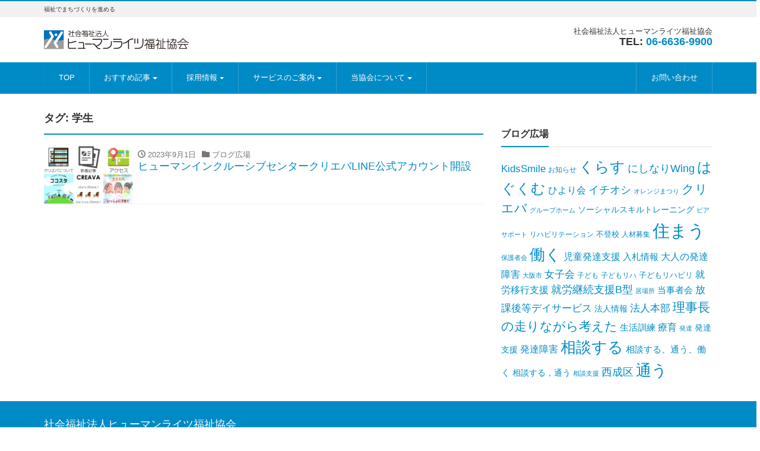

--- FILE ---
content_type: text/html; charset=UTF-8
request_url: https://humannet.or.jp/tag/%E5%AD%A6%E7%94%9F/
body_size: 44660
content:



<!DOCTYPE html>
<html lang="ja"><head prefix="og: http://ogp.me/ns# fb: http://ogp.me/ns/fb# blog: http://ogp.me/ns/blog#">
<meta charset="utf-8">
<meta name="viewport" content="width=device-width, initial-scale=1">
<meta name="description" content="福祉でまちづくりを進める">
<meta name="author" content="社会福祉法人ヒューマンライツ福祉協会">
<title>学生 : 社会福祉法人ヒューマンライツ福祉協会</title>
<link rel="start" href="https://humannet.or.jp" title="TOP">
<link rel="alternate" type="application/rss+xml" title="社会福祉法人ヒューマンライツ福祉協会" href="/feed">
<!-- OGP -->
<meta property="og:type" content="blog">
<meta property="og:site_name" content="社会福祉法人ヒューマンライツ福祉協会">
<meta property="og:description" content="福祉でまちづくりを進める">
<meta property="og:title" content="社会福祉法人ヒューマンライツ福祉協会">
<meta property="og:url" content="https://humannet.or.jp/">
<meta property="og:image" content="https://humannet.or.jp/wp-content/uploads/2019/02/slider_1.jpg">
<!-- twitter:card -->
<meta name="twitter:card" content="summary_large_image">

<meta name='robots' content='max-image-preview:large' />
	<style>img:is([sizes="auto" i], [sizes^="auto," i]) { contain-intrinsic-size: 3000px 1500px }</style>
	<link rel="alternate" type="application/rss+xml" title="社会福祉法人ヒューマンライツ福祉協会 &raquo; フィード" href="https://humannet.or.jp/feed/" />
<link rel="alternate" type="application/rss+xml" title="社会福祉法人ヒューマンライツ福祉協会 &raquo; コメントフィード" href="https://humannet.or.jp/comments/feed/" />
<link rel="alternate" type="application/rss+xml" title="社会福祉法人ヒューマンライツ福祉協会 &raquo; 学生 タグのフィード" href="https://humannet.or.jp/tag/%e5%ad%a6%e7%94%9f/feed/" />
<script type="text/javascript">
/* <![CDATA[ */
window._wpemojiSettings = {"baseUrl":"https:\/\/s.w.org\/images\/core\/emoji\/16.0.1\/72x72\/","ext":".png","svgUrl":"https:\/\/s.w.org\/images\/core\/emoji\/16.0.1\/svg\/","svgExt":".svg","source":{"concatemoji":"https:\/\/humannet.or.jp\/wp-includes\/js\/wp-emoji-release.min.js?ver=6.8.3"}};
/*! This file is auto-generated */
!function(s,n){var o,i,e;function c(e){try{var t={supportTests:e,timestamp:(new Date).valueOf()};sessionStorage.setItem(o,JSON.stringify(t))}catch(e){}}function p(e,t,n){e.clearRect(0,0,e.canvas.width,e.canvas.height),e.fillText(t,0,0);var t=new Uint32Array(e.getImageData(0,0,e.canvas.width,e.canvas.height).data),a=(e.clearRect(0,0,e.canvas.width,e.canvas.height),e.fillText(n,0,0),new Uint32Array(e.getImageData(0,0,e.canvas.width,e.canvas.height).data));return t.every(function(e,t){return e===a[t]})}function u(e,t){e.clearRect(0,0,e.canvas.width,e.canvas.height),e.fillText(t,0,0);for(var n=e.getImageData(16,16,1,1),a=0;a<n.data.length;a++)if(0!==n.data[a])return!1;return!0}function f(e,t,n,a){switch(t){case"flag":return n(e,"\ud83c\udff3\ufe0f\u200d\u26a7\ufe0f","\ud83c\udff3\ufe0f\u200b\u26a7\ufe0f")?!1:!n(e,"\ud83c\udde8\ud83c\uddf6","\ud83c\udde8\u200b\ud83c\uddf6")&&!n(e,"\ud83c\udff4\udb40\udc67\udb40\udc62\udb40\udc65\udb40\udc6e\udb40\udc67\udb40\udc7f","\ud83c\udff4\u200b\udb40\udc67\u200b\udb40\udc62\u200b\udb40\udc65\u200b\udb40\udc6e\u200b\udb40\udc67\u200b\udb40\udc7f");case"emoji":return!a(e,"\ud83e\udedf")}return!1}function g(e,t,n,a){var r="undefined"!=typeof WorkerGlobalScope&&self instanceof WorkerGlobalScope?new OffscreenCanvas(300,150):s.createElement("canvas"),o=r.getContext("2d",{willReadFrequently:!0}),i=(o.textBaseline="top",o.font="600 32px Arial",{});return e.forEach(function(e){i[e]=t(o,e,n,a)}),i}function t(e){var t=s.createElement("script");t.src=e,t.defer=!0,s.head.appendChild(t)}"undefined"!=typeof Promise&&(o="wpEmojiSettingsSupports",i=["flag","emoji"],n.supports={everything:!0,everythingExceptFlag:!0},e=new Promise(function(e){s.addEventListener("DOMContentLoaded",e,{once:!0})}),new Promise(function(t){var n=function(){try{var e=JSON.parse(sessionStorage.getItem(o));if("object"==typeof e&&"number"==typeof e.timestamp&&(new Date).valueOf()<e.timestamp+604800&&"object"==typeof e.supportTests)return e.supportTests}catch(e){}return null}();if(!n){if("undefined"!=typeof Worker&&"undefined"!=typeof OffscreenCanvas&&"undefined"!=typeof URL&&URL.createObjectURL&&"undefined"!=typeof Blob)try{var e="postMessage("+g.toString()+"("+[JSON.stringify(i),f.toString(),p.toString(),u.toString()].join(",")+"));",a=new Blob([e],{type:"text/javascript"}),r=new Worker(URL.createObjectURL(a),{name:"wpTestEmojiSupports"});return void(r.onmessage=function(e){c(n=e.data),r.terminate(),t(n)})}catch(e){}c(n=g(i,f,p,u))}t(n)}).then(function(e){for(var t in e)n.supports[t]=e[t],n.supports.everything=n.supports.everything&&n.supports[t],"flag"!==t&&(n.supports.everythingExceptFlag=n.supports.everythingExceptFlag&&n.supports[t]);n.supports.everythingExceptFlag=n.supports.everythingExceptFlag&&!n.supports.flag,n.DOMReady=!1,n.readyCallback=function(){n.DOMReady=!0}}).then(function(){return e}).then(function(){var e;n.supports.everything||(n.readyCallback(),(e=n.source||{}).concatemoji?t(e.concatemoji):e.wpemoji&&e.twemoji&&(t(e.twemoji),t(e.wpemoji)))}))}((window,document),window._wpemojiSettings);
/* ]]> */
</script>
<style id='wp-emoji-styles-inline-css' type='text/css'>

	img.wp-smiley, img.emoji {
		display: inline !important;
		border: none !important;
		box-shadow: none !important;
		height: 1em !important;
		width: 1em !important;
		margin: 0 0.07em !important;
		vertical-align: -0.1em !important;
		background: none !important;
		padding: 0 !important;
	}
</style>
<link rel='stylesheet' id='wp-block-library-css' href='https://humannet.or.jp/wp-includes/css/dist/block-library/style.min.css?ver=6.8.3' type='text/css' media='all' />
<style id='classic-theme-styles-inline-css' type='text/css'>
/*! This file is auto-generated */
.wp-block-button__link{color:#fff;background-color:#32373c;border-radius:9999px;box-shadow:none;text-decoration:none;padding:calc(.667em + 2px) calc(1.333em + 2px);font-size:1.125em}.wp-block-file__button{background:#32373c;color:#fff;text-decoration:none}
</style>
<style id='global-styles-inline-css' type='text/css'>
:root{--wp--preset--aspect-ratio--square: 1;--wp--preset--aspect-ratio--4-3: 4/3;--wp--preset--aspect-ratio--3-4: 3/4;--wp--preset--aspect-ratio--3-2: 3/2;--wp--preset--aspect-ratio--2-3: 2/3;--wp--preset--aspect-ratio--16-9: 16/9;--wp--preset--aspect-ratio--9-16: 9/16;--wp--preset--color--black: #000000;--wp--preset--color--cyan-bluish-gray: #abb8c3;--wp--preset--color--white: #ffffff;--wp--preset--color--pale-pink: #f78da7;--wp--preset--color--vivid-red: #cf2e2e;--wp--preset--color--luminous-vivid-orange: #ff6900;--wp--preset--color--luminous-vivid-amber: #fcb900;--wp--preset--color--light-green-cyan: #7bdcb5;--wp--preset--color--vivid-green-cyan: #00d084;--wp--preset--color--pale-cyan-blue: #8ed1fc;--wp--preset--color--vivid-cyan-blue: #0693e3;--wp--preset--color--vivid-purple: #9b51e0;--wp--preset--gradient--vivid-cyan-blue-to-vivid-purple: linear-gradient(135deg,rgba(6,147,227,1) 0%,rgb(155,81,224) 100%);--wp--preset--gradient--light-green-cyan-to-vivid-green-cyan: linear-gradient(135deg,rgb(122,220,180) 0%,rgb(0,208,130) 100%);--wp--preset--gradient--luminous-vivid-amber-to-luminous-vivid-orange: linear-gradient(135deg,rgba(252,185,0,1) 0%,rgba(255,105,0,1) 100%);--wp--preset--gradient--luminous-vivid-orange-to-vivid-red: linear-gradient(135deg,rgba(255,105,0,1) 0%,rgb(207,46,46) 100%);--wp--preset--gradient--very-light-gray-to-cyan-bluish-gray: linear-gradient(135deg,rgb(238,238,238) 0%,rgb(169,184,195) 100%);--wp--preset--gradient--cool-to-warm-spectrum: linear-gradient(135deg,rgb(74,234,220) 0%,rgb(151,120,209) 20%,rgb(207,42,186) 40%,rgb(238,44,130) 60%,rgb(251,105,98) 80%,rgb(254,248,76) 100%);--wp--preset--gradient--blush-light-purple: linear-gradient(135deg,rgb(255,206,236) 0%,rgb(152,150,240) 100%);--wp--preset--gradient--blush-bordeaux: linear-gradient(135deg,rgb(254,205,165) 0%,rgb(254,45,45) 50%,rgb(107,0,62) 100%);--wp--preset--gradient--luminous-dusk: linear-gradient(135deg,rgb(255,203,112) 0%,rgb(199,81,192) 50%,rgb(65,88,208) 100%);--wp--preset--gradient--pale-ocean: linear-gradient(135deg,rgb(255,245,203) 0%,rgb(182,227,212) 50%,rgb(51,167,181) 100%);--wp--preset--gradient--electric-grass: linear-gradient(135deg,rgb(202,248,128) 0%,rgb(113,206,126) 100%);--wp--preset--gradient--midnight: linear-gradient(135deg,rgb(2,3,129) 0%,rgb(40,116,252) 100%);--wp--preset--font-size--small: 13px;--wp--preset--font-size--medium: 20px;--wp--preset--font-size--large: 36px;--wp--preset--font-size--x-large: 42px;--wp--preset--spacing--20: 0.44rem;--wp--preset--spacing--30: 0.67rem;--wp--preset--spacing--40: 1rem;--wp--preset--spacing--50: 1.5rem;--wp--preset--spacing--60: 2.25rem;--wp--preset--spacing--70: 3.38rem;--wp--preset--spacing--80: 5.06rem;--wp--preset--shadow--natural: 6px 6px 9px rgba(0, 0, 0, 0.2);--wp--preset--shadow--deep: 12px 12px 50px rgba(0, 0, 0, 0.4);--wp--preset--shadow--sharp: 6px 6px 0px rgba(0, 0, 0, 0.2);--wp--preset--shadow--outlined: 6px 6px 0px -3px rgba(255, 255, 255, 1), 6px 6px rgba(0, 0, 0, 1);--wp--preset--shadow--crisp: 6px 6px 0px rgba(0, 0, 0, 1);}:where(.is-layout-flex){gap: 0.5em;}:where(.is-layout-grid){gap: 0.5em;}body .is-layout-flex{display: flex;}.is-layout-flex{flex-wrap: wrap;align-items: center;}.is-layout-flex > :is(*, div){margin: 0;}body .is-layout-grid{display: grid;}.is-layout-grid > :is(*, div){margin: 0;}:where(.wp-block-columns.is-layout-flex){gap: 2em;}:where(.wp-block-columns.is-layout-grid){gap: 2em;}:where(.wp-block-post-template.is-layout-flex){gap: 1.25em;}:where(.wp-block-post-template.is-layout-grid){gap: 1.25em;}.has-black-color{color: var(--wp--preset--color--black) !important;}.has-cyan-bluish-gray-color{color: var(--wp--preset--color--cyan-bluish-gray) !important;}.has-white-color{color: var(--wp--preset--color--white) !important;}.has-pale-pink-color{color: var(--wp--preset--color--pale-pink) !important;}.has-vivid-red-color{color: var(--wp--preset--color--vivid-red) !important;}.has-luminous-vivid-orange-color{color: var(--wp--preset--color--luminous-vivid-orange) !important;}.has-luminous-vivid-amber-color{color: var(--wp--preset--color--luminous-vivid-amber) !important;}.has-light-green-cyan-color{color: var(--wp--preset--color--light-green-cyan) !important;}.has-vivid-green-cyan-color{color: var(--wp--preset--color--vivid-green-cyan) !important;}.has-pale-cyan-blue-color{color: var(--wp--preset--color--pale-cyan-blue) !important;}.has-vivid-cyan-blue-color{color: var(--wp--preset--color--vivid-cyan-blue) !important;}.has-vivid-purple-color{color: var(--wp--preset--color--vivid-purple) !important;}.has-black-background-color{background-color: var(--wp--preset--color--black) !important;}.has-cyan-bluish-gray-background-color{background-color: var(--wp--preset--color--cyan-bluish-gray) !important;}.has-white-background-color{background-color: var(--wp--preset--color--white) !important;}.has-pale-pink-background-color{background-color: var(--wp--preset--color--pale-pink) !important;}.has-vivid-red-background-color{background-color: var(--wp--preset--color--vivid-red) !important;}.has-luminous-vivid-orange-background-color{background-color: var(--wp--preset--color--luminous-vivid-orange) !important;}.has-luminous-vivid-amber-background-color{background-color: var(--wp--preset--color--luminous-vivid-amber) !important;}.has-light-green-cyan-background-color{background-color: var(--wp--preset--color--light-green-cyan) !important;}.has-vivid-green-cyan-background-color{background-color: var(--wp--preset--color--vivid-green-cyan) !important;}.has-pale-cyan-blue-background-color{background-color: var(--wp--preset--color--pale-cyan-blue) !important;}.has-vivid-cyan-blue-background-color{background-color: var(--wp--preset--color--vivid-cyan-blue) !important;}.has-vivid-purple-background-color{background-color: var(--wp--preset--color--vivid-purple) !important;}.has-black-border-color{border-color: var(--wp--preset--color--black) !important;}.has-cyan-bluish-gray-border-color{border-color: var(--wp--preset--color--cyan-bluish-gray) !important;}.has-white-border-color{border-color: var(--wp--preset--color--white) !important;}.has-pale-pink-border-color{border-color: var(--wp--preset--color--pale-pink) !important;}.has-vivid-red-border-color{border-color: var(--wp--preset--color--vivid-red) !important;}.has-luminous-vivid-orange-border-color{border-color: var(--wp--preset--color--luminous-vivid-orange) !important;}.has-luminous-vivid-amber-border-color{border-color: var(--wp--preset--color--luminous-vivid-amber) !important;}.has-light-green-cyan-border-color{border-color: var(--wp--preset--color--light-green-cyan) !important;}.has-vivid-green-cyan-border-color{border-color: var(--wp--preset--color--vivid-green-cyan) !important;}.has-pale-cyan-blue-border-color{border-color: var(--wp--preset--color--pale-cyan-blue) !important;}.has-vivid-cyan-blue-border-color{border-color: var(--wp--preset--color--vivid-cyan-blue) !important;}.has-vivid-purple-border-color{border-color: var(--wp--preset--color--vivid-purple) !important;}.has-vivid-cyan-blue-to-vivid-purple-gradient-background{background: var(--wp--preset--gradient--vivid-cyan-blue-to-vivid-purple) !important;}.has-light-green-cyan-to-vivid-green-cyan-gradient-background{background: var(--wp--preset--gradient--light-green-cyan-to-vivid-green-cyan) !important;}.has-luminous-vivid-amber-to-luminous-vivid-orange-gradient-background{background: var(--wp--preset--gradient--luminous-vivid-amber-to-luminous-vivid-orange) !important;}.has-luminous-vivid-orange-to-vivid-red-gradient-background{background: var(--wp--preset--gradient--luminous-vivid-orange-to-vivid-red) !important;}.has-very-light-gray-to-cyan-bluish-gray-gradient-background{background: var(--wp--preset--gradient--very-light-gray-to-cyan-bluish-gray) !important;}.has-cool-to-warm-spectrum-gradient-background{background: var(--wp--preset--gradient--cool-to-warm-spectrum) !important;}.has-blush-light-purple-gradient-background{background: var(--wp--preset--gradient--blush-light-purple) !important;}.has-blush-bordeaux-gradient-background{background: var(--wp--preset--gradient--blush-bordeaux) !important;}.has-luminous-dusk-gradient-background{background: var(--wp--preset--gradient--luminous-dusk) !important;}.has-pale-ocean-gradient-background{background: var(--wp--preset--gradient--pale-ocean) !important;}.has-electric-grass-gradient-background{background: var(--wp--preset--gradient--electric-grass) !important;}.has-midnight-gradient-background{background: var(--wp--preset--gradient--midnight) !important;}.has-small-font-size{font-size: var(--wp--preset--font-size--small) !important;}.has-medium-font-size{font-size: var(--wp--preset--font-size--medium) !important;}.has-large-font-size{font-size: var(--wp--preset--font-size--large) !important;}.has-x-large-font-size{font-size: var(--wp--preset--font-size--x-large) !important;}
:where(.wp-block-post-template.is-layout-flex){gap: 1.25em;}:where(.wp-block-post-template.is-layout-grid){gap: 1.25em;}
:where(.wp-block-columns.is-layout-flex){gap: 2em;}:where(.wp-block-columns.is-layout-grid){gap: 2em;}
:root :where(.wp-block-pullquote){font-size: 1.5em;line-height: 1.6;}
</style>
<link rel='stylesheet' id='contact-form-7-css' href='https://humannet.or.jp/wp-content/plugins/contact-form-7/includes/css/styles.css?ver=6.0.6' type='text/css' media='all' />
<link rel='stylesheet' id='bootstrap-css' href='https://humannet.or.jp/wp-content/themes/liquid-corporate/css/bootstrap.min.css?ver=6.8.3' type='text/css' media='all' />
<link rel='stylesheet' id='icomoon-css' href='https://humannet.or.jp/wp-content/themes/liquid-corporate/css/icomoon.css?ver=6.8.3' type='text/css' media='all' />
<link rel='stylesheet' id='liquid-style-css' href='https://humannet.or.jp/wp-content/themes/liquid-corporate/style.css?ver=0.9.6' type='text/css' media='all' />
<script type="text/javascript" src="https://humannet.or.jp/wp-includes/js/jquery/jquery.min.js?ver=3.7.1" id="jquery-core-js"></script>
<script type="text/javascript" src="https://humannet.or.jp/wp-includes/js/jquery/jquery-migrate.min.js?ver=3.4.1" id="jquery-migrate-js"></script>
<script type="text/javascript" src="https://humannet.or.jp/wp-content/themes/liquid-corporate/js/bootstrap.min.js?ver=6.8.3" id="bootstrap-js"></script>
<script type="text/javascript" src="https://humannet.or.jp/wp-content/themes/liquid-corporate/js/common.min.js?ver=6.8.3" id="liquid-script-js"></script>
<link rel="https://api.w.org/" href="https://humannet.or.jp/wp-json/" /><link rel="alternate" title="JSON" type="application/json" href="https://humannet.or.jp/wp-json/wp/v2/tags/56" /><link rel="EditURI" type="application/rsd+xml" title="RSD" href="https://humannet.or.jp/xmlrpc.php?rsd" />
<link rel="icon" href="https://humannet.or.jp/wp-content/uploads/2017/02/cropped-HumanRights_icon-32x32.gif" sizes="32x32" />
<link rel="icon" href="https://humannet.or.jp/wp-content/uploads/2017/02/cropped-HumanRights_icon-192x192.gif" sizes="192x192" />
<link rel="apple-touch-icon" href="https://humannet.or.jp/wp-content/uploads/2017/02/cropped-HumanRights_icon-180x180.gif" />
<meta name="msapplication-TileImage" content="https://humannet.or.jp/wp-content/uploads/2017/02/cropped-HumanRights_icon-270x270.gif" />
		<style type="text/css" id="wp-custom-css">
			/*

*/		</style>
		
<!-- JS -->
<!--[if lt IE 9]>
<meta http-equiv="X-UA-Compatible" content="IE=edge">
<script type="text/javascript" src="http://html5shiv.googlecode.com/svn/trunk/html5.js"></script>
<script src="https://humannet.or.jp/wp-content/themes/liquid-corporate/js/respond.js"></script>
<![endif]-->


<!-- Google tag (gtag.js) -->
<script async src="https://www.googletagmanager.com/gtag/js?id=G-5W8MZZQQG0"></script>

<script>
  window.dataLayer = window.dataLayer || [];
  function gtag(){dataLayer.push(arguments);}
  gtag('js', new Date());

  gtag('config', 'G-5W8MZZQQG0');
  gtag('config', 'UA-104205194-1');
</script>


<!-- hreflang -->

<style type="text/css">
    /*  customize  */
            body {
        color: #333333 !important;
    }
            .carousel-indicators .active, .icon_big, .navbar-nav > .nav-item:last-child a {
        background-color: #008bc6 !important;
    }
    .post_body h1 span, .post_body h2 span, .ttl span,
    .archive .ttl_h1, .search .ttl_h1, .breadcrumb, .headline, .formbox a {
        border-color: #008bc6;
    }
    .navbar .current-menu-item, .navbar .current-menu-parent, .navbar .current_page_item {
        color: #008bc6 !important;
    }
            a, a:hover, a:active, a:visited {
        color: #008bc6;
    }
    .post_body a, .post_body a:hover, .post_body a:active, .post_body a:visited {
        color: #008bc6;
    }
            .wrapper, .dropdown-menu, .dropdown-item:focus, .dropdown-item:hover {
        background-color: #ffffff;
    }
        /*  custom head  */
        </style>
</head>


<body class="archive tag tag-56 wp-theme-liquid-corporate">

<!-- FB -->


<div id="fb-root"></div>
<script>(function(d, s, id) {
  var js, fjs = d.getElementsByTagName(s)[0];
  if (d.getElementById(id)) return;
  js = d.createElement(s); js.id = id;
  js.src = 'https://connect.facebook.net/ja_JP/sdk.js#xfbml=1&version=v3.2';
  fjs.parentNode.insertBefore(js, fjs);
}(document, 'script', 'facebook-jssdk'));</script>



<a id="top"></a>
 <div class="wrapper">
   
    <div class="headline">
    
    <div class="logo_text">
      <div class="container">
        <div class="row">
            <div class="col-sm-3 col-sm-push-9 col-xs-12">
                         </div>
            <div class="col-sm-9 col-sm-pull-3 col-xs-12">
                                    <h1 class="subttl">福祉でまちづくりを進める</h1>
                            </div>
        </div>
      </div>
    </div>
    
     <div class="container">
      <div class="row">
       <div class="col-sm-6">
        <a href="https://humannet.or.jp" title="社会福祉法人ヒューマンライツ福祉協会" class="logo">
                       <img src="https://humannet.or.jp/wp-content/uploads/2017/02/HumanRights_logo.gif" alt="社会福祉法人ヒューマンライツ福祉協会">
                   </a>
       </div>
       <div class="col-sm-6">
        <div class="com">
                <div class="com_name">社会福祉法人ヒューマンライツ福祉協会</div>        <div class="com_tel">TEL: <a id="com_tel">06-6636-9900</a></div>                </div>
       </div>
      </div>
     </div>
    </div>
   
    <nav class="navbar navbar-light bg-faded" style="background-color:#008bc6;">
     <div class="container">
        <!-- Global Menu -->
                <ul id="menu-top" class="nav navbar-nav nav navbar-nav"><li id="menu-item-7679" class="menu-item menu-item-type-custom menu-item-object-custom menu-item-home menu-item-7679 nav-item hidden-sm-down"><a href="https://humannet.or.jp">TOP</a></li>
<li id="menu-item-22" class="menu-item menu-item-type-custom menu-item-object-custom menu-item-home menu-item-has-children menu-item-22 nav-item hidden-sm-down"><a href="https://humannet.or.jp/">おすすめ記事</a>
<ul class="sub-menu">
	<li id="menu-item-6146" class="menu-item menu-item-type-custom menu-item-object-custom menu-item-6146 nav-item hidden-sm-down"><a href="https://humannet.or.jp/news/">新着情報</a></li>
	<li id="menu-item-4462" class="menu-item menu-item-type-taxonomy menu-item-object-post_tag menu-item-4462 nav-item hidden-sm-down"><a href="https://humannet.or.jp/tag/%e3%81%8a%e7%9f%a5%e3%82%89%e3%81%9b/">お知らせ</a></li>
	<li id="menu-item-6147" class="menu-item menu-item-type-custom menu-item-object-custom menu-item-6147 nav-item hidden-sm-down"><a href="https://humannet.or.jp/2024/03/19/%e3%80%8c%e4%bd%8e%e6%ac%a1%e5%85%83%e3%80%8d%e3%81%ae%e5%b0%91%e5%ad%90%e5%8c%96%e5%af%be%e7%ad%96/">理事長の走りながら考えた</a></li>
	<li id="menu-item-13616" class="menu-item menu-item-type-post_type menu-item-object-page menu-item-13616 nav-item hidden-sm-down"><a href="https://humannet.or.jp/%e7%99%ba%e9%81%94%e9%9a%9c%e5%ae%b3qa/">発達障害Q&#038;A</a></li>
	<li id="menu-item-8498" class="menu-item menu-item-type-post_type menu-item-object-page menu-item-8498 nav-item hidden-sm-down"><a href="https://humannet.or.jp/%e8%aa%8d%e7%9f%a5%e7%97%87qa/">認知症Q&#038;A</a></li>
</ul>
</li>
<li id="menu-item-20" class="menu-item menu-item-type-custom menu-item-object-custom menu-item-home menu-item-has-children menu-item-20 nav-item hidden-sm-down"><a href="https://humannet.or.jp/">採用情報</a>
<ul class="sub-menu">
	<li id="menu-item-49833" class="menu-item menu-item-type-custom menu-item-object-custom menu-item-49833 nav-item hidden-sm-down"><a href="https://humannet.or.jp/saiyou/recruit/">求人情報</a></li>
	<li id="menu-item-17199" class="menu-item menu-item-type-custom menu-item-object-custom menu-item-17199 nav-item hidden-sm-down"><a href="https://humannet.or.jp/saiyou/">採用までの流れ</a></li>
	<li id="menu-item-49834" class="menu-item menu-item-type-custom menu-item-object-custom menu-item-49834 nav-item hidden-sm-down"><a href="https://humannet.or.jp/saiyou/guide/">転職お役立ちガイド</a></li>
	<li id="menu-item-58192" class="menu-item menu-item-type-post_type menu-item-object-page menu-item-58192 nav-item hidden-sm-down"><a href="https://humannet.or.jp/fukurikousei/">福利厚生一覧</a></li>
</ul>
</li>
<li id="menu-item-7" class="menu-item menu-item-type-custom menu-item-object-custom menu-item-home menu-item-has-children menu-item-7 nav-item hidden-sm-down"><a href="https://humannet.or.jp/">サービスのご案内</a>
<ul class="sub-menu">
	<li id="menu-item-665" class="menu-item menu-item-type-custom menu-item-object-custom menu-item-665 nav-item hidden-sm-down"><a href="https://humannet.or.jp/inhabit/">住まう</a></li>
	<li id="menu-item-667" class="menu-item menu-item-type-custom menu-item-object-custom menu-item-667 nav-item hidden-sm-down"><a href="https://humannet.or.jp/commute/">通う</a></li>
	<li id="menu-item-668" class="menu-item menu-item-type-custom menu-item-object-custom menu-item-668 nav-item hidden-sm-down"><a href="https://humannet.or.jp/consult/">相談する</a></li>
	<li id="menu-item-669" class="menu-item menu-item-type-custom menu-item-object-custom menu-item-669 nav-item hidden-sm-down"><a href="https://humannet.or.jp/work/">働く</a></li>
	<li id="menu-item-670" class="menu-item menu-item-type-custom menu-item-object-custom menu-item-670 nav-item hidden-sm-down"><a href="https://humannet.or.jp/live/">くらす</a></li>
	<li id="menu-item-6605" class="menu-item menu-item-type-custom menu-item-object-custom menu-item-6605 nav-item hidden-sm-down"><a href="https://humannet.or.jp/raise/">はぐくむ</a></li>
</ul>
</li>
<li id="menu-item-26" class="menu-item menu-item-type-custom menu-item-object-custom menu-item-home menu-item-has-children menu-item-26 nav-item hidden-sm-down"><a href="https://humannet.or.jp/">当協会について</a>
<ul class="sub-menu">
	<li id="menu-item-6616" class="menu-item menu-item-type-post_type menu-item-object-page menu-item-6616 nav-item hidden-sm-down"><a href="https://humannet.or.jp/about/">設立理念</a></li>
	<li id="menu-item-5946" class="menu-item menu-item-type-post_type menu-item-object-page menu-item-5946 nav-item hidden-sm-down"><a href="https://humannet.or.jp/profile/">法人概要</a></li>
	<li id="menu-item-6620" class="menu-item menu-item-type-taxonomy menu-item-object-post_tag menu-item-6620 nav-item hidden-sm-down"><a href="https://humannet.or.jp/tag/%e5%85%a5%e6%9c%ad%e6%83%85%e5%a0%b1/">入札情報</a></li>
	<li id="menu-item-5927" class="menu-item menu-item-type-post_type menu-item-object-page menu-item-5927 nav-item hidden-sm-down"><a href="https://humannet.or.jp/disclosure/">情報公開</a></li>
	<li id="menu-item-41507" class="menu-item menu-item-type-post_type menu-item-object-page menu-item-41507 nav-item hidden-sm-down"><a href="https://humannet.or.jp/41171-2/">各種証明書の発行</a></li>
	<li id="menu-item-10274" class="menu-item menu-item-type-post_type menu-item-object-page menu-item-10274 nav-item hidden-sm-down"><a href="https://humannet.or.jp/privacy/">個人情報保護方針（プライバシー・ポリシー）</a></li>
	<li id="menu-item-4461" class="menu-item menu-item-type-post_type menu-item-object-page menu-item-4461 nav-item hidden-sm-down"><a href="https://humannet.or.jp/accessmap/">アクセスマップ</a></li>
</ul>
</li>
<li id="menu-item-97" class="menu-item menu-item-type-custom menu-item-object-custom menu-item-97 nav-item hidden-sm-down"><a href="https://humannet.or.jp/contact/">お問い合わせ</a></li>
</ul>          <button type="button" class="navbar-toggle collapsed">
            <span class="sr-only">Toggle navigation</span>
            <span class="icon-bar top-bar"></span>
            <span class="icon-bar middle-bar"></span>
            <span class="icon-bar bottom-bar"></span>
          </button>
             </div>
     <div class="container searchform_nav none hidden-md-up">
      <div class="searchform">  
    <form action="https://humannet.or.jp/" method="get" class="search-form">
        <fieldset class="form-group">
            <label class="screen-reader-text">Search</label>
            <input type="text" name="s" value="" placeholder="Search" class="form-control search-text">
            <button type="submit" value="Search" class="btn btn-primary"><i class="icon icon-search"></i></button>
        </fieldset>
    </form>
</div>     </div>
    </nav>
  

    <div class="detail archive">
        <div class="container">
          <div class="row">
           <div class="col-md-8 mainarea">

            <h1 class="ttl_h1">タグ: <span>学生</span></h1>            
          <!-- no widget -->          
          
          <div class="row" id="main">
                                            <article class="list col-md-12 post-44312 post type-post status-publish format-standard has-post-thumbnail hentry category-blog tag-sst tag-34 tag-19 tag-57 tag-48 tag-30 tag-52 tag-46 tag-50 tag-41 tag-49 tag-56 tag-b tag-51 tag-55 tag-47 tag-36 tag-54">
                 <a href="https://humannet.or.jp/2023/09/01/%e3%83%92%e3%83%a5%e3%83%bc%e3%83%9e%e3%83%b3%e3%82%a4%e3%83%b3%e3%82%af%e3%83%ab%e3%83%bc%e3%82%b7%e3%83%96%e3%82%bb%e3%83%b3%e3%82%bf%e3%83%bc%e3%82%af%e3%83%aa%e3%82%a8%e3%83%90line%e5%85%ac/" title="ヒューマンインクルーシブセンタークリエバLINE公式アカウント開設" class="post_links">
                  <div class="list-block">
                   <div class="post_thumb" style="background-image: url('https://humannet.or.jp/wp-content/uploads/2023/09/richmenu_1691565534810.jpg')"><span>&nbsp;</span></div>
                   <div class="list-text">
                       <span class="post_time"><i class="icon icon-clock"></i> 2023年9月1日</span>
                       <span class="post_cat"><i class="icon icon-folder"></i> ブログ広場</span>                       <h3 class="list-title post_ttl">
                           ヒューマンインクルーシブセンタークリエバLINE公式アカウント開設                       </h3>
                   </div>
                  </div>
                 </a>
               </article>
                                                                                     <!-- no widget -->                                            </div>
       
            
           </div><!-- /col -->
                      <div class="col-md-4 sidebar">
             <div class="widgets">
                <div id="tag_cloud-3" class="widget widget_tag_cloud"><div class="ttl">ブログ広場</div><div class="tagcloud"><a href="https://humannet.or.jp/tag/kidssmile/" class="tag-cloud-link tag-link-69 tag-link-position-1" style="font-size: 12.910447761194pt;" aria-label="KidsSmile (34個の項目)">KidsSmile</a>
<a href="https://humannet.or.jp/tag/%e3%81%8a%e7%9f%a5%e3%82%89%e3%81%9b/" class="tag-cloud-link tag-link-17 tag-link-position-2" style="font-size: 9.3059701492537pt;" aria-label="お知らせ (6個の項目)">お知らせ</a>
<a href="https://humannet.or.jp/tag/%e3%81%8f%e3%82%89%e3%81%99/" class="tag-cloud-link tag-link-10 tag-link-position-3" style="font-size: 18.39552238806pt;" aria-label="くらす (392個の項目)">くらす</a>
<a href="https://humannet.or.jp/tag/%e3%81%ab%e3%81%97%e3%81%aa%e3%82%8awing/" class="tag-cloud-link tag-link-72 tag-link-position-4" style="font-size: 13.746268656716pt;" aria-label="にしなりWing (49個の項目)">にしなりWing</a>
<a href="https://humannet.or.jp/tag/%e3%81%af%e3%81%90%e3%81%8f%e3%82%80/" class="tag-cloud-link tag-link-19 tag-link-position-5" style="font-size: 18.134328358209pt;" aria-label="はぐくむ (349個の項目)">はぐくむ</a>
<a href="https://humannet.or.jp/tag/%e3%81%b2%e3%82%88%e3%82%8a%e4%bc%9a/" class="tag-cloud-link tag-link-68 tag-link-position-6" style="font-size: 11.970149253731pt;" aria-label="ひより会 (22個の項目)">ひより会</a>
<a href="https://humannet.or.jp/tag/%e3%82%a4%e3%83%81%e3%82%aa%e3%82%b7/" class="tag-cloud-link tag-link-27 tag-link-position-7" style="font-size: 13.432835820896pt;" aria-label="イチオシ (43個の項目)">イチオシ</a>
<a href="https://humannet.or.jp/tag/%e3%82%aa%e3%83%ac%e3%83%b3%e3%82%b8%e3%81%be%e3%81%a4%e3%82%8a/" class="tag-cloud-link tag-link-85 tag-link-position-8" style="font-size: 8.5223880597015pt;" aria-label="オレンジまつり (4個の項目)">オレンジまつり</a>
<a href="https://humannet.or.jp/tag/%e3%82%af%e3%83%aa%e3%82%a8%e3%83%90/" class="tag-cloud-link tag-link-34 tag-link-position-9" style="font-size: 15.940298507463pt;" aria-label="クリエバ (131個の項目)">クリエバ</a>
<a href="https://humannet.or.jp/tag/%e3%82%b0%e3%83%ab%e3%83%bc%e3%83%97%e3%83%9b%e3%83%bc%e3%83%a0/" class="tag-cloud-link tag-link-62 tag-link-position-10" style="font-size: 8pt;" aria-label="グループホーム (3個の項目)">グループホーム</a>
<a href="https://humannet.or.jp/tag/%e3%82%bd%e3%83%bc%e3%82%b7%e3%83%a3%e3%83%ab%e3%82%b9%e3%82%ad%e3%83%ab%e3%83%88%e3%83%ac%e3%83%bc%e3%83%8b%e3%83%b3%e3%82%b0/" class="tag-cloud-link tag-link-67 tag-link-position-11" style="font-size: 10.298507462687pt;" aria-label="ソーシャルスキルトレーニング (10個の項目)">ソーシャルスキルトレーニング</a>
<a href="https://humannet.or.jp/tag/%e3%83%94%e3%82%a2%e3%82%b5%e3%83%9d%e3%83%bc%e3%83%88/" class="tag-cloud-link tag-link-57 tag-link-position-12" style="font-size: 8.5223880597015pt;" aria-label="ピアサポート (4個の項目)">ピアサポート</a>
<a href="https://humannet.or.jp/tag/%e3%83%aa%e3%83%8f%e3%83%93%e3%83%aa%e3%83%86%e3%83%bc%e3%82%b7%e3%83%a7%e3%83%b3/" class="tag-cloud-link tag-link-48 tag-link-position-13" style="font-size: 9.3059701492537pt;" aria-label="リハビリテーション (6個の項目)">リハビリテーション</a>
<a href="https://humannet.or.jp/tag/%e4%b8%8d%e7%99%bb%e6%a0%a1/" class="tag-cloud-link tag-link-30 tag-link-position-14" style="font-size: 9.8283582089552pt;" aria-label="不登校 (8個の項目)">不登校</a>
<a href="https://humannet.or.jp/tag/%e4%ba%ba%e6%9d%90%e5%8b%9f%e9%9b%86/" class="tag-cloud-link tag-link-11 tag-link-position-15" style="font-size: 8.9402985074627pt;" aria-label="人材募集 (5個の項目)">人材募集</a>
<a href="https://humannet.or.jp/tag/%e4%bd%8f%e3%81%be%e3%81%86/" class="tag-cloud-link tag-link-6 tag-link-position-16" style="font-size: 22pt;" aria-label="住まう (1,904個の項目)">住まう</a>
<a href="https://humannet.or.jp/tag/%e4%bf%9d%e8%ad%b7%e8%80%85%e4%bc%9a/" class="tag-cloud-link tag-link-78 tag-link-position-17" style="font-size: 8pt;" aria-label="保護者会 (3個の項目)">保護者会</a>
<a href="https://humannet.or.jp/tag/%e5%83%8d%e3%81%8f/" class="tag-cloud-link tag-link-9 tag-link-position-18" style="font-size: 19.805970149254pt;" aria-label="働く (716個の項目)">働く</a>
<a href="https://humannet.or.jp/tag/%e5%85%90%e7%ab%a5%e7%99%ba%e9%81%94%e6%94%af%e6%8f%b4/" class="tag-cloud-link tag-link-52 tag-link-position-19" style="font-size: 11.970149253731pt;" aria-label="児童発達支援 (22個の項目)">児童発達支援</a>
<a href="https://humannet.or.jp/tag/%e5%85%a5%e6%9c%ad%e6%83%85%e5%a0%b1/" class="tag-cloud-link tag-link-20 tag-link-position-20" style="font-size: 11.291044776119pt;" aria-label="入札情報 (16個の項目)">入札情報</a>
<a href="https://humannet.or.jp/tag/%e5%a4%a7%e4%ba%ba%e3%81%ae%e7%99%ba%e9%81%94%e9%9a%9c%e5%ae%b3/" class="tag-cloud-link tag-link-38 tag-link-position-21" style="font-size: 12.179104477612pt;" aria-label="大人の発達障害 (24個の項目)">大人の発達障害</a>
<a href="https://humannet.or.jp/tag/%e5%a4%a7%e9%98%aa%e5%b8%82/" class="tag-cloud-link tag-link-108 tag-link-position-22" style="font-size: 8pt;" aria-label="大阪市 (3個の項目)">大阪市</a>
<a href="https://humannet.or.jp/tag/%e5%a5%b3%e5%ad%90%e4%bc%9a/" class="tag-cloud-link tag-link-41 tag-link-position-23" style="font-size: 13.014925373134pt;" aria-label="女子会 (35個の項目)">女子会</a>
<a href="https://humannet.or.jp/tag/%e5%ad%90%e3%81%a9%e3%82%82/" class="tag-cloud-link tag-link-49 tag-link-position-24" style="font-size: 9.3059701492537pt;" aria-label="子ども (6個の項目)">子ども</a>
<a href="https://humannet.or.jp/tag/%e5%ad%90%e3%81%a9%e3%82%82%e3%83%aa%e3%83%8f/" class="tag-cloud-link tag-link-43 tag-link-position-25" style="font-size: 9.3059701492537pt;" aria-label="子どもリハ (6個の項目)">子どもリハ</a>
<a href="https://humannet.or.jp/tag/%e5%ad%90%e3%81%a9%e3%82%82%e3%83%aa%e3%83%8f%e3%83%93%e3%83%aa/" class="tag-cloud-link tag-link-58 tag-link-position-26" style="font-size: 9.8283582089552pt;" aria-label="子どもリハビリ (8個の項目)">子どもリハビリ</a>
<a href="https://humannet.or.jp/tag/%e5%b0%b1%e5%8a%b4%e7%a7%bb%e8%a1%8c%e6%94%af%e6%8f%b4/" class="tag-cloud-link tag-link-79 tag-link-position-27" style="font-size: 12.074626865672pt;" aria-label="就労移行支援 (23個の項目)">就労移行支援</a>
<a href="https://humannet.or.jp/tag/%e5%b0%b1%e5%8a%b4%e7%b6%99%e7%b6%9a%e6%94%af%e6%8f%b4b%e5%9e%8b/" class="tag-cloud-link tag-link-53 tag-link-position-28" style="font-size: 13.537313432836pt;" aria-label="就労継続支援B型 (45個の項目)">就労継続支援B型</a>
<a href="https://humannet.or.jp/tag/%e5%b1%85%e5%a0%b4%e6%89%80/" class="tag-cloud-link tag-link-51 tag-link-position-29" style="font-size: 8pt;" aria-label="居場所 (3個の項目)">居場所</a>
<a href="https://humannet.or.jp/tag/%e5%bd%93%e4%ba%8b%e8%80%85%e4%bc%9a/" class="tag-cloud-link tag-link-64 tag-link-position-30" style="font-size: 11.291044776119pt;" aria-label="当事者会 (16個の項目)">当事者会</a>
<a href="https://humannet.or.jp/tag/%e6%94%be%e8%aa%b2%e5%be%8c%e7%ad%89%e3%83%87%e3%82%a4%e3%82%b5%e3%83%bc%e3%83%93%e3%82%b9/" class="tag-cloud-link tag-link-65 tag-link-position-31" style="font-size: 12.805970149254pt;" aria-label="放課後等デイサービス (32個の項目)">放課後等デイサービス</a>
<a href="https://humannet.or.jp/tag/%e6%b3%95%e4%ba%ba%e6%83%85%e5%a0%b1/" class="tag-cloud-link tag-link-12 tag-link-position-32" style="font-size: 10.873134328358pt;" aria-label="法人情報 (13個の項目)">法人情報</a>
<a href="https://humannet.or.jp/tag/%e6%b3%95%e4%ba%ba%e6%9c%ac%e9%83%a8/" class="tag-cloud-link tag-link-33 tag-link-position-33" style="font-size: 12.805970149254pt;" aria-label="法人本部 (32個の項目)">法人本部</a>
<a href="https://humannet.or.jp/tag/%e7%90%86%e4%ba%8b%e9%95%b7%e3%81%ae%e8%b5%b0%e3%82%8a%e3%81%aa%e3%81%8c%e3%82%89%e8%80%83%e3%81%88%e3%81%9f/" class="tag-cloud-link tag-link-13 tag-link-position-34" style="font-size: 16.097014925373pt;" aria-label="理事長の走りながら考えた (139個の項目)">理事長の走りながら考えた</a>
<a href="https://humannet.or.jp/tag/%e7%94%9f%e6%b4%bb%e8%a8%93%e7%b7%b4/" class="tag-cloud-link tag-link-55 tag-link-position-35" style="font-size: 11.44776119403pt;" aria-label="生活訓練 (17個の項目)">生活訓練</a>
<a href="https://humannet.or.jp/tag/%e7%99%82%e8%82%b2/" class="tag-cloud-link tag-link-82 tag-link-position-36" style="font-size: 12.179104477612pt;" aria-label="療育 (24個の項目)">療育</a>
<a href="https://humannet.or.jp/tag/%e7%99%ba%e9%81%94/" class="tag-cloud-link tag-link-47 tag-link-position-37" style="font-size: 8pt;" aria-label="発達 (3個の項目)">発達</a>
<a href="https://humannet.or.jp/tag/%e7%99%ba%e9%81%94%e6%94%af%e6%8f%b4/" class="tag-cloud-link tag-link-83 tag-link-position-38" style="font-size: 10.664179104478pt;" aria-label="発達支援 (12個の項目)">発達支援</a>
<a href="https://humannet.or.jp/tag/%e7%99%ba%e9%81%94%e9%9a%9c%e5%ae%b3/" class="tag-cloud-link tag-link-36 tag-link-position-39" style="font-size: 11.761194029851pt;" aria-label="発達障害 (20個の項目)">発達障害</a>
<a href="https://humannet.or.jp/tag/%e7%9b%b8%e8%ab%87%e3%81%99%e3%82%8b/" class="tag-cloud-link tag-link-8 tag-link-position-40" style="font-size: 19.544776119403pt;" aria-label="相談する (648個の項目)">相談する</a>
<a href="https://humannet.or.jp/tag/%e7%9b%b8%e8%ab%87%e3%81%99%e3%82%8b%e3%80%81%e9%80%9a%e3%81%86%e3%80%81%e5%83%8d%e3%81%8f/" class="tag-cloud-link tag-link-44 tag-link-position-41" style="font-size: 11.44776119403pt;" aria-label="相談する、通う、働く (17個の項目)">相談する、通う、働く</a>
<a href="https://humannet.or.jp/tag/%e7%9b%b8%e8%ab%87%e3%81%99%e3%82%8b%ef%bc%8c%e9%80%9a%e3%81%86/" class="tag-cloud-link tag-link-39 tag-link-position-42" style="font-size: 10.873134328358pt;" aria-label="相談する，通う (13個の項目)">相談する，通う</a>
<a href="https://humannet.or.jp/tag/%e7%9b%b8%e8%ab%87%e6%94%af%e6%8f%b4/" class="tag-cloud-link tag-link-54 tag-link-position-43" style="font-size: 8pt;" aria-label="相談支援 (3個の項目)">相談支援</a>
<a href="https://humannet.or.jp/tag/%e8%a5%bf%e6%88%90%e5%8c%ba/" class="tag-cloud-link tag-link-60 tag-link-position-44" style="font-size: 13.589552238806pt;" aria-label="西成区 (46個の項目)">西成区</a>
<a href="https://humannet.or.jp/tag/%e9%80%9a%e3%81%86/" class="tag-cloud-link tag-link-7 tag-link-position-45" style="font-size: 19.649253731343pt;" aria-label="通う (676個の項目)">通う</a></div>
</div>             </div>
           </div>           
         </div>
        </div>
    </div>

<div class="pagetop">
    <a href="#top"><i class="icon icon-arrow-up2"></i></a>
</div>
      
<footer>
        <div class="container">
          <div class="row">
                         <!-- no widget -->
                      </div>
        </div>
        
        <div class="foot">
            <div class="container com">
            

            <div class="com_name">社会福祉法人ヒューマンライツ福祉協会</div>            <br><span class="com_tel">TEL: 06-6636-9900 </span>            <span class="com_fax">FAX: 06-6636-9955</span>                        <div class="com_adr">〒557-0024
大阪市西成区出城１丁目6-14</div>            </div>
            
          <div class="container sns">
                                    <a href="https://www.facebook.com/humannetorjp/" target="_blank"><i class="icon icon-facebook"></i> Facebook</a>
                                                                                                                      </div>
        </div>
        
        <div class="copy">
        (C) 2026 <a href="https://humannet.or.jp">
                社会福祉法人ヒューマンライツ福祉協会                </a>. All right reserved.        <!-- Powered by -->
                        <!-- /Powered by -->
        </div>

    </footer>
      
</div><!--/site-wrapper-->

<script type="speculationrules">
{"prefetch":[{"source":"document","where":{"and":[{"href_matches":"\/*"},{"not":{"href_matches":["\/wp-*.php","\/wp-admin\/*","\/wp-content\/uploads\/*","\/wp-content\/*","\/wp-content\/plugins\/*","\/wp-content\/themes\/liquid-corporate\/*","\/*\\?(.+)"]}},{"not":{"selector_matches":"a[rel~=\"nofollow\"]"}},{"not":{"selector_matches":".no-prefetch, .no-prefetch a"}}]},"eagerness":"conservative"}]}
</script>
<script type="text/javascript" src="https://humannet.or.jp/wp-includes/js/dist/hooks.min.js?ver=4d63a3d491d11ffd8ac6" id="wp-hooks-js"></script>
<script type="text/javascript" src="https://humannet.or.jp/wp-includes/js/dist/i18n.min.js?ver=5e580eb46a90c2b997e6" id="wp-i18n-js"></script>
<script type="text/javascript" id="wp-i18n-js-after">
/* <![CDATA[ */
wp.i18n.setLocaleData( { 'text direction\u0004ltr': [ 'ltr' ] } );
/* ]]> */
</script>
<script type="text/javascript" src="https://humannet.or.jp/wp-content/plugins/contact-form-7/includes/swv/js/index.js?ver=6.0.6" id="swv-js"></script>
<script type="text/javascript" id="contact-form-7-js-translations">
/* <![CDATA[ */
( function( domain, translations ) {
	var localeData = translations.locale_data[ domain ] || translations.locale_data.messages;
	localeData[""].domain = domain;
	wp.i18n.setLocaleData( localeData, domain );
} )( "contact-form-7", {"translation-revision-date":"2025-04-11 06:42:50+0000","generator":"GlotPress\/4.0.1","domain":"messages","locale_data":{"messages":{"":{"domain":"messages","plural-forms":"nplurals=1; plural=0;","lang":"ja_JP"},"This contact form is placed in the wrong place.":["\u3053\u306e\u30b3\u30f3\u30bf\u30af\u30c8\u30d5\u30a9\u30fc\u30e0\u306f\u9593\u9055\u3063\u305f\u4f4d\u7f6e\u306b\u7f6e\u304b\u308c\u3066\u3044\u307e\u3059\u3002"],"Error:":["\u30a8\u30e9\u30fc:"]}},"comment":{"reference":"includes\/js\/index.js"}} );
/* ]]> */
</script>
<script type="text/javascript" id="contact-form-7-js-before">
/* <![CDATA[ */
var wpcf7 = {
    "api": {
        "root": "https:\/\/humannet.or.jp\/wp-json\/",
        "namespace": "contact-form-7\/v1"
    }
};
/* ]]> */
</script>
<script type="text/javascript" src="https://humannet.or.jp/wp-content/plugins/contact-form-7/includes/js/index.js?ver=6.0.6" id="contact-form-7-js"></script>

</body>
</html>

--- FILE ---
content_type: text/css
request_url: https://humannet.or.jp/wp-content/themes/liquid-corporate/style.css?ver=0.9.6
body_size: 33370
content:
@charset "utf-8";
/*
Theme Name: LIQUID CORPORATE
Theme URI: https://lqd.jp/wp/
Description: LIQUID PRESS THEME
Author: LIQUID DESIGN
Author URI: https://lqd.jp/
License: GPLv2 or later
License URI: http://www.gnu.org/licenses/gpl-2.0.html
Tags: custom-header, custom-menu, featured-images, threaded-comments, translation-ready
Text Domain: liquid-corporate
Version: 0.9.6
*/

/* ------------------------------------
// common
------------------------------------ */
body {
    color: #333;
    font-size: 16px;
    font-family: "ヒラギノ角ゴ Pro W3","Hiragino Kaku Gothic Pro",Meiryo,"メイリオ","ＭＳ Ｐゴシック",Helvetica,Sans-Serif;
    line-height: 1.5;
}
.wrapper {
    overflow: hidden;
}
a {
    color: #00aeef;
    text-decoration: none;
    transition: all 0.5s;
    -moz-transition: all 0.5s;
    -webkit-transition: all 0.5s;
    -o-transition: all 0.5s;
    -ms-transition: all 0.5s;
}
a:hover, a:active {
    color: #00aeef;
    text-decoration: none;
}
a:visited {
    color: #00aeef;
    opacity: 0.7;
}
img {
    max-width: 100% !important;
    height: auto !important;
}
iframe {
    max-width: 100%;
}
.none {
    display: none;
}
[class*='col-'] {
    overflow: hidden;
}
.breadcrumb {
    background: transparent;
    border-radius: 0;
    padding: .5em 1em;
    border-top: 2px solid #00aeef;
    border-bottom: 2px solid rgba(119, 119, 119, 0.1) !important;
    font-size: small;
}
.breadcrumb>li+li:before {
    color: rgba(119, 119, 119, 0.1);
    content: ">";
}
.rwdwrap {
  position: relative;
  width: 100%;
  padding-top: 56.25%;
}
.rwdwrap iframe {
  position: absolute;
  top: 0;
  right: 0;
  width: 100% !important;
  height: 100% !important;
}

.navbar {
    margin-bottom: 0;
    padding: 0;
    border-radius: 0;
    background-color: transparent;
    border-bottom: 1px solid rgba(119, 119, 119, 0.1);
}
.navbar-nav a {
    font-size: small;
    display: block;
    padding: 1rem 1.5rem;
    border-right: 1px solid rgba(255, 255, 255, 0.2);
}
.navbar-nav a:last-child {
    border-left: 1px solid rgba(119, 119, 119, 0.1);
}
.navbar-nav a:hover {
    background-color: #ffa500;
}
.navbar li {
    border-bottom: 1px solid transparent;
    list-style: none;
}
.nav>.menu-item-has-children>ul, .nav>.page_item_has_children>ul {
    display: none;
}
.open ul {
    display: block !important;
}
.dropdown-menu {
    margin: 0;
}
.dropdown-item {
    padding: 0;
}
.logo {    
    font-size: x-large;
    font-family: Helvetica, sans-serif;
}
.logo img {    
    width: auto !important;
    height: 44px !important;
    max-width: initial !important;
}
.logo_text {
    font-size: x-small;
    text-align: left;
    padding: .5rem 0;
    background: rgba(119, 119, 119, 0.1);
    margin-bottom: 1rem;
    line-height: 1;
}
.lang {
    text-align: right;
}
.lang span, .lang a {
    display: inline-block;
    padding: 0 .5rem;
    border-left: 1px solid rgba(119, 119, 119, 0.1);
}
.lang span {
    font-weight: bold;
}
.langc .lang {
    text-align: left;
}
.navbar-nav .nav-item:last-child {
    float: right; border-left: 1px solid rgba(255, 255, 255, 0.2);
}
.navbar-nav > .nav-item:last-child a {
    background-color: #00aeef;
    color: #fff !important;
}
.navbar-nav .nav-item+.nav-item {
    margin-left: 0;
}
.navbar .current-menu-item, .navbar .current-menu-parent, .navbar .current_page_item {
    background-color: rgba(119, 119, 119, 0.1);
}
blockquote {
    border-left: 2px solid rgba(119, 119, 119, 0.1);
    padding-left: 1em;
}
blockquote:before {
    content: "\e977";
    color: #333;
    font-size: large;
}
.screen-reader-text {
    display: none;
}
thead th, thead td {
	background-color: #f9f9f9;
}
.table-bordered-none, .table-bordered-none th, .table-bordered-none td {
    border: 0 none;
}

/* ------------------------------------
// bootstrap
------------------------------------ */
/* navbar-toggle */
.navbar-toggle {
  position: absolute;
  top: -3rem;
  right: .5rem;
  background-color: transparent;
  background-image: none;
  border: 1px solid transparent;
}
.navbar-toggle:focus {
  outline: 0;
}
.navbar-toggle .icon-bar {
  display: block;
  width: 22px;
  height: 2px;
  border-radius: 1px;
}
.navbar-toggle .icon-bar + .icon-bar {
  margin-top: 4px;
}
@media (min-width: 47.9em) {
  .navbar-toggle {
    display: none;
  }
}

/* Animated “x” icon */
.navbar-toggle {
  border: none;
  background: transparent !important;
}
.navbar-toggle:hover {
  background: transparent !important;
}
.navbar-toggle .icon-bar {
  background-color: #555 !important;
  width: 22px;
  transition: all 0.2s;
  -moz-transition: all 0.2s;
  -webkit-transition: all 0.2s;
  -o-transition: all 0.2s;
  -ms-transition: all 0.2s;
}
.navbar-toggle .top-bar {
  transform: rotate(45deg);
  transform-origin: 10% 10%;
  -moz-transform: rotate(45deg);
  -moz-transform-origin: 10% 10%;
  -webkit-transform: rotate(45deg);
  -webkit-transform-origin: 10% 10%;
  -o-transform: rotate(45deg);
  -o-transform-origin: 10% 10%;
  -ms-transform: rotate(45deg);
  -ms-transform-origin: 10% 10%;
}
.navbar-toggle .middle-bar {
  opacity: 0;
}
.navbar-toggle .bottom-bar {
  transform: rotate(-45deg);
  transform-origin: 10% 90%;
  -moz-transform: rotate(-45deg);
  -moz-transform-origin: 10% 90%;
  -webkit-transform: rotate(-45deg);
  -webkit-transform-origin: 10% 90%;
  -o-transform: rotate(-45deg);
  -o-transform-origin: 10% 90%;
  -ms-transform: rotate(-45deg);
  -ms-transform-origin: 10% 90%;
}
.navbar-toggle.collapsed .top-bar {
  transform: rotate(0);
  -moz-transform: rotate(0);
  -webkit-transform: rotate(0);
  -o-transform: rotate(0);
  -ms-transform: rotate(0);
}
.navbar-toggle.collapsed .middle-bar {
  opacity: 1;
}
.navbar-toggle.collapsed .bottom-bar {
  transform: rotate(0);
  -moz-transform: rotate(0);
  -webkit-transform: rotate(0);
  -o-transform: rotate(0);
  -ms-transform: rotate(0);
}

/* carousel */
.carousel-item img {
    width: 100%;
    position: relative;
}
.carousel-control.left,
.carousel-control.right {
    background-image: initial;
    background: transparent;
    filter: initial;
}
.carousel-control .icon-arrow-left2,
.carousel-control .icon-arrow-right2 {
  position: absolute;
  top: 50%;
  z-index: 5;
  display: inline-block;
  margin-top: -1em;
}
.carousel-control .icon-prev,
.carousel-control .icon-arrow-left2 {
  left: 50%;
  margin-left: -1em;
}
.carousel-control .icon-next,
.carousel-control .icon-arrow-right2 {
  right: 50%;
  margin-right: -1em;
}
.carousel-indicators {
   bottom: -3rem; 
}
.carousel-indicators li {
    background-color: rgba(119, 119, 119, 0.1);
    border: 0 none;
}
.carousel-indicators .active {
    background-color: #00aeef;
}
.carousel-indicators li {
    margin: 0 .2em !important;
}
/* /carousel */

.form-control, .btn {
    border-radius: 0;
}

/* ------------------------------------
// main
------------------------------------ */
.headline {
    border-top: 2px solid #00aeef;
    padding: 0 0 1rem 0;
    box-shadow: 0px 3px 6px -3px rgba(0,0,0,0.3);
    -webkit-box-shadow: 0px 3px 6px -3px rgba(0,0,0,0.3);
    -moz-box-shadow: 0px 3px 6px -3px rgba(0,0,0,0.3);
    -o-box-shadow: 0px 3px 6px -3px rgba(0,0,0,0.3);
    -ms-box-shadow: 0px 3px 6px -3px rgba(0,0,0,0.3);
}
.headline .ttl, .headline .subttl {
    vertical-align: top;
    font-size: x-small;
    display: inline-block;
    font-weight: normal;
    margin: 0;
    padding: 0;
    line-height: 1.1;
}
.cover {
    margin-bottom: 0rem;
}
.hero {
    background-color: #eee;
    height: 100px;
    transition: all 0.5s;
    -moz-transition: all 0.5s;
    -webkit-transition: all 0.5s;
    -o-transition: all 0.5s;
    -ms-transition: all 0.5s;
}
.hero_img {
    height: 100px;
    background-position: center center;
    background-repeat: no-repeat;
    background-size: 100% auto;
    -webkit-background-size: 100% auto;
    -moz-background-size: 100% auto;
    -o-background-size: 100% auto;
    -ms-background-size: 100% auto;
    text-align: center;
    line-height: 100px;
    font-size: medium;
    opacity: 0.7;
}
.main {
    text-align: center;
    padding: 1em 0;
}
.main h3 {
    margin-bottom: 0;
    font-size: large;
}
.main h3 a {
    display: block;
}
.mainpost {
    margin-top: 2rem;
}
.mainarea {
    margin-bottom: 2rem;
}
.biz {
    margin: 4rem 0 3rem;
    text-align: center;
}
.biz_list {
    margin-bottom: 1rem;
}
.icon_big {
    background-color: #00aeef;
    width: 250px;
    height: 180px;
    margin: 0 auto 1rem auto;
}
.icon_big .icon {
    color: #fff;
    display: block;
    bottom: 1rem;
    font-size: 70px;
    line-height: 180px;
}
.icon_big .icon:before {
    margin-right: 0;
}
.pages {
    padding: 2rem 0;
    margin-bottom: 2rem;
    background-image: url("http://humannet.or.jp/wp-content/uploads/2017/02/stripe.png");
}
.more a {
    display: block;
    text-align: right;
    margin-bottom: 1rem;
}

.headline .com {
    text-align: right;
    line-height: 1.2;
}
.headline .com_tel {
    font-size: large;
    font-weight: bold;
}
.headline .com_name, .headline .com_open {
    font-size: small;
}
.foot .com {
    font-size: small;
    text-align: left;
    margin-bottom: 1rem;
}
.foot .com_name {
    font-size: large;
}
.foot .logo {
    display: inline-block;
    margin-bottom: 1rem;
}


.list .post_links {
    display: block;
    margin-bottom: 1rem;
    border-bottom: 1px solid rgba(119, 119, 119, 0.1);
    position: relative;
}
.list .post_links .list-block {
    display: table;
}
.list .post_links .post_thumb, 
.list .post_links .list-text {
    display: table-cell;
    vertical-align: top;
}
.list .post_links .post_thumb {
    background-color: rgba(119, 119, 119, 0.1);
    background-position: center center;
    background-repeat: no-repeat;
    background-size: 100% auto;
    -webkit-background-size: 100% auto;
    -moz-background-size: 100% auto;
    -o-background-size: 100% auto;
    -ms-background-size: 100% auto;
}
.list .post_links .post_thumb span {
    width: 150px;
    height: 100px;
    display: block;
}
.list .post_links .post_thumb:after {
    content: ' ';
    display: block;
    position: absolute;
    top: 0;
    left: 0;
    background-color: transparent;
    width: 100%;
    height: 100%;
    transition: all 0.5s;
    -moz-transition: all 0.5s;
    -webkit-transition: all 0.5s;
    -o-transition: all 0.5s;
    -ms-transition: all 0.5s;
}
.list .post_links:hover .post_thumb:after {
    background-color: rgba(119, 119, 119, 0.1);
}
.list .list-text {
    padding: .5rem;
}
.list .post_ttl {
    font-size: large;
    line-height: 1.2em;
}

.list_big .post_links {
    border-width: 2px;
}
.list_big .post_links .list-block {
    display: block;
}
.list_big .post_links .post_thumb, 
.list_big .post_links .list-text {
    display: block;
}
.list_big .post_links .post_thumb span {
    width: 100%;
    height: 237px;
}
.list_big .post_ttl {
    line-height: 1.2em;
    height: 2.2em;
    overflow: hidden;
    display: box;
    display: -webkit-box;
    display: -moz-box;
    display: -o-box;
    text-overflow: ellipsis;
    box-orient: vertical;
    line-clamp: 2;
    -webkit-box-orient: vertical;
    -webkit-line-clamp: 2;
    -moz-box-orient: vertical;
    -moz-line-clamp: 2;
    -o-box-orient: vertical;
    -o-line-clamp: 2;
    -ms-box-orient: vertical;
    -ms-line-clamp: 2;
}

.post_meta {
    margin-bottom: 1rem;
}
.post_time, .post_cat {
    font-size: small;
    color: #777;
    margin-right: .5em;
}
.post_body {
/*    border-top: 2px solid rgba(119, 119, 119, 0.1);*/
    border-bottom: 2px solid rgba(119, 119, 119, 0.1);
    padding: 1rem 0;
    margin-bottom: 1rem;
}
.post_body h1, .post_body h2 {
    font-weight: bold;
    border-bottom: 2px solid rgba(119, 119, 119, 0.1);
    margin-bottom: 2rem;
}
.post_body h1 > span, .post_body h2 > span {
    border-bottom: 2px solid #00aeef;
    display: inline-block;
    padding: 1rem 0;
    margin-bottom: -2px;
}
.post_body h3 {
    font-weight: bold;
    margin-bottom: 1rem;
    font-size: large;
}
.post_body hr {
    clear: both;
}
.post_body a {
    text-decoration: underline;
}
hr {
    border-color: rgba(119, 119, 119, 0.1);
    border-width: 2px;
}

.cat_info {
    margin-bottom: 1rem;
    color: #777;
}
.cat_info img {
    width: 100%;
}

.ttl {
    font-size: 3ex;
    font-weight: bold;
    border-radius: 0;
    margin-bottom: 1rem;
    border-bottom: 2px solid rgba(119, 119, 119, 0.1);
}

ul.post-categories, .widget ul, ul.page-numbers {
    padding-left: 0;
    margin-left: 0;
    list-style: none;
}
ul.post-categories li {
    display: inline-block;
    padding-right: .5em;
    padding-left: .5em;
}
ul.page-numbers li {
    display: inline-block;
}

.sidebar {
    padding-top: 1rem;
}
.sidebar .widget:first-child .ttl {
    margin-top: 0;
}
.sidebar .widget ul li a {
    padding: .5rem 0;
}
.widget {
    margin-bottom: 2rem;
}
.widget .ttl {
    font-size: medium;
    font-weight: bold;
    border-radius: 0;
    margin-bottom: 1rem;
}
.ttl span {
    display: inline-block;
    padding: .5em 0;
    border-bottom: 2px solid #00aeef;
    margin-bottom: -2px;
}
.widget ul li {
    display: block;
    padding-left: 0;
    border-bottom: 1px solid rgba(119, 119, 119, 0.1);
}
.widget ul li ul li {
    border-bottom: 0 none;
}
.widget ul li ul {
    border-left: 1px solid rgba(119, 119, 119, 0.1);
    margin-left: 1rem;
}
.widget ul li a {
    padding: .5rem;
    display: inline-block;
}
.widget_nav_menu .hidden-sm-down {
    display: block !important;
}
.sidebar .newpost a {
    display: table;
    width: 100%;
}
.sidebar .newpost a .post_thumb {
    display: table-cell;
    vertical-align: top;
    width: 100px;
}
.sidebar .newpost a .post_thumb span {
    display: block;
    width: 80px;
    height: 80px;
    overflow: hidden;
    background-color: rgba(119, 119, 119, 0.1);
}
.sidebar .newpost a .post_thumb img {
    width: 100%;
    height: auto;
}
.sidebar .newpost a .post_ttl {
/* ↓2017.6.21 commentout okita
    display: table-cell;*/
    vertical-align: top;
}

ul.post-categories a, ul.tag a, .pager li>a {
    display: inline-block;
    padding: .5em 1em;
    text-align: center;
    border: 1px solid rgba(119, 119, 119, 0.1);
    margin: 0 .5rem .5rem 0;
}
ul.post-categories a:hover, ul.tag a:hover, .page-numbers a:hover, .widget a:hover {
    background: rgba(119, 119, 119, 0.1);
}

.share {
    margin-bottom: 1rem;
}
.share a {
    display: inline-block;
    padding: .5em 1em;
    color: #fff !important;
    font-size: small;
    margin: 0 .5em .5em 0;
    opacity: 0.8;
}
.share a:hover {
    opacity: 1;
    color: #fff !important;
    text-decoration: none;
}
.share_facebook {
    background: #39599F;
}
.share_twitter {
    background: #45B0E3;
}
.share_google {
    background: #DB4437;
}
.share_hatena {
    background: #00A4DE;
}
.share_pocket {
    background: #D3505A;
}
.share_line {
    background: #00C300;
}

.headline .sns {
    text-align: right;
}
.headline .sns a {
    font-size: large;
    display: inline-block;
    margin: 0 .2rem;
    width: 1em;
    height: 1em;
    background: #333;
    color: #fff !important;
    line-height: 1em;
    opacity: 0.8;
}
.foot .sns {
    text-align: center;
    padding: 0;
}
.foot .sns a {
    font-size: large;
    display: inline-block;
    margin: .5rem;
    padding: .2rem .5rem;
    line-height: 1.5em;
    opacity: 0.8;
}
.sns a:hover {
    opacity: 1;
}

.follow {
    margin-bottom: 1rem;
    background-color: rgba(119, 119, 119, 0.1);
}
.follow_wrap {
    display: table;
}
.follow_img, .follow_sns {
    display: table-cell;    
    vertical-align: middle;
}
.follow .share {
    margin: 0;
}
.follow .share a {
    color: inherit !important;
    font-size: 1.5em;
    margin: 0;    
    padding: .5em 1em;
    background-color: transparent;
}
.formbox a {
    padding: 2rem 1rem;
    display: block;
    text-align: center;
    font-weight: bold;
    margin-bottom: 1rem;
    border: 2px solid #00aeef;
    background-color: #fff;
}


.detail {
    padding-top: 2rem;
}
.ttl_h1 {
    font-size: large;
    font-weight: bold;
    margin-bottom: 1rem;
}
.archive .ttl_h1, .search .ttl_h1 {
    border-bottom: 2px solid #00aeef;
    padding-bottom: 1rem;
}

.clearfix, .post_body {
    zoom: 1;
}
.clearfix:after, .post_body:after {
    content:".";
    display: block;
    height:0px;
    clear:both;
    visibility:hidden;
}
.pager li>a, .pager li>span {
    border-radius: 0;
}
.page-numbers {
    clear: both;
    text-align: center;
}
.page-numbers a, span.current {
    display: inline-block;
    background: #fff;
    border: solid 1px rgba(119, 119, 119, 0.1);
    padding: .5em 8px;
    margin: 2px;
    text-decoration: none;
}
span.current {
    background: rgba(119, 119, 119, 0.1);
}

.map {
    padding: 1rem;
    background: rgba(119, 119, 119, 0.1);
    margin-bottom: 2rem;
}
.map iframe {
    width: 100%;
    height: 450px;
}

.pagetop a {
    display: none;
    text-align: center;
    font-size: 1rem;
    position: fixed;
    bottom: 2rem;
    right: 1rem;
    background: rgba(119, 119, 119, 0.1);
    width: 3rem;
    height: 3rem;
    line-height: 3rem;
    z-index: 999;
}
footer {
    background: #008bc6;
    padding: 2em 0;
    font-size: small;
    color: #fff;
}
footer a, footer a:hover, footer a:active, footer a:visited {
    color: #fff;
}
.copy {
    padding: 2em;
    text-align: center;
    font-size: small;
}

.eg {
    background: rgba(119, 119, 119, 0.1);
    padding: 2rem 1rem;
    text-align: center;
    font-weight: bold;
}
.sidebar .eg {
    width: 100%;
    height: 250px;
    border: 1px solid rgba(119, 119, 119, 0.1);
}


/* ------------------------------------
// wp
------------------------------------ */
.aligncenter {
    display: block;
    margin: 0 auto;
    text-align: center;
}
.alignright { 
    float: right;
    margin-left: 1.5em !important;
    margin-bottom: 1em !important;
}
.alignleft {
    float: left;
    margin-right: 1.5em !important;
    margin-bottom: 1em !important;
}
.attachment-post-thumbnail, .ttl_h1 + img {
    margin-bottom: 1em;
}
.attachment-post-thumbnail {
    width: 100%;
}
.wp-caption, .wp-caption-text, .gallery-caption {
    font-size: small;
    max-width: 100%;
    height: auto;
}
.sticky .list-title {
    font-weight: bold;
}
.bypostauthor {
    font-weight: bold;
}
.form-allowed-tags {
    font-size: small;
}

.searchform_nav {
    margin-top: 1rem;
}
.searchform {
    position: relative;
}
.searchform .search-text {
    border-color: transparent transparent rgba(119, 119, 119, 0.1) transparent;
}
.searchform .btn {
    position: absolute;
    top: 1px;
    right: 1px;
    background: #fff;
    color: #333;
    border: 0 none;
}
.searchform * {
    -webkit-appearance: none;
    -moz-appearance: none;
    appearance: none;
}

/* ------------------------------------
// cse-search
------------------------------------ */
#cse-search-box input[name="q"] {
    width: 74%;
}

/* ------------------------------------
// wpcf7
------------------------------------ */
.widget .wpcf7 {
    padding: 1rem;
    background-color: rgba(119, 119, 119, 0.1);
}

/* ------------------------------------
// @media
------------------------------------ */
@media (max-width: 74.9em) {
    .list_big .post_links .post_thumb span {
        height: 193px;
    }
}
@media (max-width: 61.9em) {
    .list_big .post_links .post_thumb span {
        height: 140px;
    }
    .follow .share a {
        font-size: 1em;
    }
}
/* Small devices (landscape phones, less than 48em) */
@media (max-width: 47.9em) {
    .headline .com {
        text-align: left;
        margin-top: .5rem;
    }
    .headline .com_tel {
        font-size: small;
    }
    .headline .com_name, .headline .com_open {
        font-size: x-small;
    }
}
/* Extra small devices (portrait phones, less than 34em) */
@media (max-width: 33.9em) {
    .list .post_links {
        margin-bottom: .5rem;
    }
    .list .list-text {
        padding: 0 0 0 .5rem;
    }
    .list .post_time, .list .post_cat {
        font-size: x-small;
    }
    .list .post_ttl {
        font-size: small;
    }
    .list .post_links .post_thumb {
        background-size: 170% auto;
        -webkit-background-size: 170% auto;
        -moz-background-size: 170% auto;
        -o-background-size: 170% auto;
        -ms-background-size: 170% auto;
    }
    .list .post_links .post_thumb span {
        width: 80px;
        height: 80px;
    }
    .list_big .post_links .post_thumb {
        background-size: 100% auto;
        -webkit-background-size: 100% auto;
        -moz-background-size: 100% auto;
        -o-background-size: 100% auto;
        -ms-background-size: 100% auto;
    }
    .list_big .post_links .post_thumb span {
        width: 100%;
        height: 120px;
    }
    .alignright { 
        float: none;
        margin-left: 0 !important;
        margin-bottom: 0 !important;
    }
    .alignleft {
        float: none;
        margin-right: 0 !important;
        margin-bottom: 0 !important;
    }
    .navbar-nav a {
        border-left: 0 none !important;
        border-right: 0 none !important;
    }
    .navbar .menu-item {
        float: none !important;
    }
    .navbar .menu-item a {
        border-bottom: 1px solid rgba(119, 119, 119, 0.1);
        padding: .5rem 0;
    }
    .navbar .sub-menu {
        padding-left: 1rem;
    }
    .main h3 {
        font-size: large;
    }
    .breadcrumb {
        font-size: small;
    }
    .share a {
        font-size: x-small;
        padding: .5em .7em;
    }
    .col-xs-min-gutter {
        padding: 0 .1rem;
    }
    h1 {
        font-size: 2rem;
    }
    h2 {
        font-size: 1.4rem;
    }
    .hero, .hero_img {
        height: 60px;
        line-height: 60px;
    }
    .lang {
        margin-bottom: .5rem;
    }
    .map iframe {
        height: 250px;
    }
}


/* ------------------------------------
// 谷口追加
------------------------------------ */

ul#menu-top {
	color: #fff;
}

ul#menu-top a, ul#menu-top a:hover, ul#menu-top a:active, ul#menu-top a:visited {
	color: #fff;
}

ul.sub-menu, ul.dropdown-menu {
	background-color: #008bc6;
}

.outline{
	max-width:90%;
	margin:0 auto;
}

.outline section{
	overflow: hidden;
}

.outline ul{
	padding-left:20px;
}

.outline h1,.borderbox h1{
	font-size: 20px;
	color:#008bc6;
	border:none;
	margin-bottom:15px;
}

.outline h1 > span,.borderbox h1 > span{
	border:none;
}

.outline h2,.summary h2{
	font-size: 18px;
	color:#008bc6;
	padding-top:15px;
}

.outline h3{
	font-size: 16px;
	padding-top:10px;
}

.outline h3:before {
	content:'● ';
	color: #008bc6;
}

.outline b{
	font-weight: bold;
	color: #ffa500;
}

.borderbox{
	border: 1px solid #008bc6;
	padding:15px 25px;
	margin:15px auto;
}

.outline .borderbox h2{
	font-size: 16px;
	color:#008bc6;
	border:none;
	margin:0px auto 5px;
	padding:0px;
}

.outline .borderbox h2 > span{
	border:none;
	margin:0px;
}

@media screen and (min-width:768px) and ( max-width:990px) {
.outline .ilb {display: inline-block}
.summary .photo p{font-size: 14px; line-height: 22px;}
}

.outline .photo,.outline .photo td,.outline .photo tr,.outline .photo th{
	border:none;
	font-size: 14px;
	color:#777;
	line-height: 28px;
}

.outline .none{
	display:none;
}

.summary .borderbox{
	margin:0px auto;
}

.summary .borderbox h1{
	margin-bottom:5px;
}

.summary .borderbox table{
	margin:10px auto 10px;
	padding:0px;
	vertical-align: middle;
}

.summary .borderbox td.icontable{
	padding-right:10px;
}

.summary .icon{
	font-size: 50px;
	color:#008bc6;
	vertical-align: middle;
	padding:0px;
	margin:0px;
	line-height: 0px;
}

.summary .borderbox table, .summary .borderbox td, .summary .borderbox tr, .summary .summarybox, .summary .summarybox td, .summary .summarybox tr, .summary .summarybox th{
	border:none;
	font-size: 15px;
	line-height: 26px;
	padding:0px;
}

.summary .summarybox .summaryimg{
	width: 40%;
}

.summary .summarybox .summarytext{
	width: 60%;
	padding-left:10px;
}

.summary .summarybox .summaryimg img{
	width: 100%;
	height: 100%;
}

@media only screen and (max-width: 670px) {
.summary .summarybox, .summary .summarybox td, .summary .summarybox tr, .summary .summarybox th { display: block; }
.summary .summarybox .summaryimg{width: 70%; margin:0px auto 10px;}
.summary .summarybox .summarytext{width: 100%;}
.summary .photo p{font-size: 14px; line-height: 22px;}
}

.summary .button {
	position: relative;
	background-color: #ffa500;
	border-radius: 4px;
	color: #fff;
	line-height: 40px;
	-webkit-transition: none;
	transition: none;
	box-shadow: 0 3px 0 #ff6b00;
	text-shadow: 0 1px 1px rgba(0, 0, 0, .3);
	text-align:center;
}

.summary .button:hover {
	background-color: #ffb600;
	box-shadow: 0 3px 0 #ff8c00;
}

.summary .button:active {
	top: 3px;
	box-shadow: none;
}

.summary a {
	text-decoration: none;
}

/* ------------------------------------
// 谷口追加・人材
------------------------------------ */

.summary .photo, .summary .photo table,.summary .photo td,.summary .photo tr,.summary .photo th{
	border:none;
	border-collapse: separate;
	border-spacing: 15px;
	font-size: 16px;
	font-weight: bold;
	text-align:center;
	letter-spacing: 2px;
	color:#333;
	line-height: 28px;
}

.summary .photo{
	background-image: url(http://humannet.or.jp/wp-content/uploads/2017/02/stripe.png);
}

.summary .photo td{
	background-color:#fff;
}

.summary .photo td img{
	width:100%
}

.summary .photo p{
	margin:10px 0px 0px 0px
}

.summary .alpha a:hover img {
  opacity: 0.8;
  filter: alpha(opacity=80);
  -ms-filter: "alpha(opacity=80)";
  -webkit-transition: 0.3s;
  -moz-transition: 0.3s;
  -o-transition: 0.3s;
  -ms-transition: 0.3s;
  transition: 0.3s;
}

a.rbutton{
  display: -webkit-flex;
  display: flex;
  -webkit-align-items: center; /* 縦方向中央揃え（Safari用） */
  align-items: center; /* 縦方向中央揃え */
  -webkit-justify-content: center; /* 横方向中央揃え（Safari用） */
  justify-content: center; /* 横方向中央揃え */
  text-decoration: none;
  height:55px;
  width: 100%;
  line-height: 37px;
  text-align: center;
  color: #008bc6;
  border:solid 1px #008bc6;
  -webkit-transition: 0.3s;
  -moz-transition: 0.3s;
  -o-transition: 0.3s;
  -ms-transition: 0.3s;
  transition: 0.3s;
}

a.rbutton:hover{
  background: #008bc6;
  color: #fff !important;
}

.recruit_side{
  text-align: left;
}

.recruit_side a:hover img {
  opacity: 0.8;
  filter: alpha(opacity=80);
  -ms-filter: "alpha(opacity=80)";
  -webkit-transition: 0.3s;
  -moz-transition: 0.3s;
  -o-transition: 0.3s;
  -ms-transition: 0.3s;
  transition: 0.3s;
}

.recruit_side p{
  margin-bottom:20px;
}

table.recruit {
	border-collapse: collapse;
	text-align: left;
	line-height: 1.5;
	margin-bottom: 35px;
}

table.recruit thead th {
	padding: 10px;
	font-weight: bold;
	vertical-align: top;
	color: #fff;
	background: #008bc6;
}

table.recruit tbody th {
	width: 20%;
	padding: 10px;
	font-weight: bold;
	vertical-align: top;
	border-bottom: 1px solid #ccc;
	background: #f3f6f7;
}

table.recruit td {
	width: 80%;
	padding: 10px;
	vertical-align: top;
	border-bottom: 1px solid #ccc;
}

.candidate{
	text-align: center;
	line-height: 2;
}

.stripebox{
    text-align: center;
    display: block;
    background-image: url(http://humannet.or.jp/wp-content/uploads/2017/02/stripe.png);
    padding: 1em;
}

.heading_bl{
    font-size: 20px;
    line-height: 1.8;
    letter-spacing: 1px;
    font-weight: bold;
    color:#008bc6;
    border:none;
}

@media only screen and (max-width: 670px) {
.heading_bl{font-size: 17px;}
}

#r_list li {
  width: 100%;
}

#r_list .bg_bl{
    color: #fff;
    background: #008bc6;
    padding:5px 5px 0px 15px;
    font-weight: bold;
}

#r_list li, #r_list ul{
    font-size: 14px;
}

.r_arrow {
    position: relative;
    display: inline-block;
    padding-left: 12px;
}
.r_arrow:before {
    content: '';
    width: 0;
    height: 0;
    border: solid 4px transparent;
    border-left: solid 6px  #008bc6;
    position: absolute;
    top: 50%;
    left: 0;
    margin-top: -4px;
}

.kouza {
    padding: 10px;/*文字周りの余白*/
    background-color: #d2ebf5;
    border-left: solid 5px #008bc6;/*左線（実線 太さ 色）*/
    font-size: 15px;
    width: 100%;
    display: inline-block;
}

.kouza:hover {
    background-color: #b3dcee;
}


table.acmap tbody th {
/*	width: 40%; edit okita 20180326*/
	padding: 10px;
	font-weight: bold;
	vertical-align: top;
	border-bottom: 1px solid #ccc;
	background: #f3f6f7;
}

table.acmap td {
/*	width: 30%; edit okita 20180326*/
	padding: 10px;
	vertical-align: top;
	border-bottom: 1px solid #ccc;
}

.candidate{
	text-align: center;
	line-height: 2;
}

.stripebox{
    text-align: center;
    display: block;
    background-image: url(http://humannet.or.jp/wp-content/uploads/2017/02/stripe.png);
    padding: 1em;
}

.heading_bl{
    font-size: 20px;
    line-height: 1.8;
    letter-spacing: 1px;
    font-weight: bold;
    color:#008bc6;
    border:none;
}

.text_b{
	font-weight: bold;
}

@media only screen and (max-width: 670px) {
	.mobile_off{display: none}
}
@media only screen and (min-width: 671px) {
	.pc_off{display: none}
}

.message{
	width:100%;
	margin-bottom: 35px;
}

.message table.recruit{
	margin-bottom: 0px;
}

.message h2{
	font-size: 18px;
	letter-spacing: 1px;
	font-weight: bold;
	background: #008bc6;
	color: #fff;
	border:none;
	padding:1px 10px;
	margin:0px;
}

.message h2 span{
	border:none;
}

.message_l{
	float: left;
	width: 70%;
}

.message_r{
	float: left;
	width: 30%;
	padding: 1% 0% 1% 1%;
}

.message_r img{
	width: 100%;
}

.clear{
	clear: both;
}

@media (max-width: 61.9em) {
.message_l{float: none; width: 100%;}
.message_r{float: none; width: 50%; margin:0px auto 30px;}
.message table.recruit{margin-bottom: 10px;}
}



/* ------------------------------------
// 沖田追加
------------------------------------ */
.pdbox label{
	background: #5f9;
	display: block;
	padding: 10px;
	margin-bottom: 5px;
	cursor: pointer;
}
 
.pdbox input[type="checkbox"].on-off,
.pdbox input[type="checkbox"].on-off +div{
	display: none;
}
 
.pdbox input[type="checkbox"].on-off:checked +div{
	display: block;
}
 
.pdbox div{
	margin: 0 0 20px;
}

/* --------------------------------------
//2021.11.19 追加
---------------------------------------*/
.youtube {
	position: relative;
	height: 0;
	padding: 30px 0 56.25%;
	overflow: hidden;
}

.youtube iframe {
	width: 100%;
	height: auto%;
}

/*-------------------------------------
//2021.12.21 追加
-------------------------------------*/
.font0 {
	font-size: 30px;
	background: -webkit-linear-gradient(#186291, #6189c7);
	-webkit-background-clip: text;
	-webkit-text-fill-color: transparent;
}

.font1 {
	font-size: 15px;
	background: -webkit-linear-gradient(#186291, #6189c7);
	-webkit-background-clip: text;
	-webkit-text-fill-color: transparent;
	line-height:1.3em;
}
.gradient {
  width: 30px;
  height: 250px;
  background: linear-gradient(45deg, #9fc4df 0%, #186291 100%);
}

.gradient2 {
	width: 100%;
	height: auto;
	background: linear-gradient(45deg, #9fc4df 0%, #186291 100%);
}

p.font2 {
	font-size: 30px;
	color: #FFFFFF;
}

p.font3 {
	wight:100%;
	font-size: 15px;
	color: #FFFFFF;
	line-height:1.2em;
	display: inline-block;
	height: 200px;
	width: 80%;
	padding: 25px 0;
	margin: 0 50px;
}

p.font4 {
	font-size: 13px;
	color: #FFFFFF;
	line-height:1.2em;
	display: inline-block;
	height: auto;
	width: 100%;
	margin: 0 15px;
}


.icon1 {
	width:160px; /*横幅のサイズ*/
	height:auto; /*縦幅のサイズ*/
}

.icon2 {
	width:100%; /*横幅のサイズ*/
	height:auto; /*縦幅のサイズ*/
}

/* -------------------------------
// 23.2.6追加
---------------------------------- */
.tag {
	font-size: small;
	color: #777;
	margin-right: 0.5em;
}
